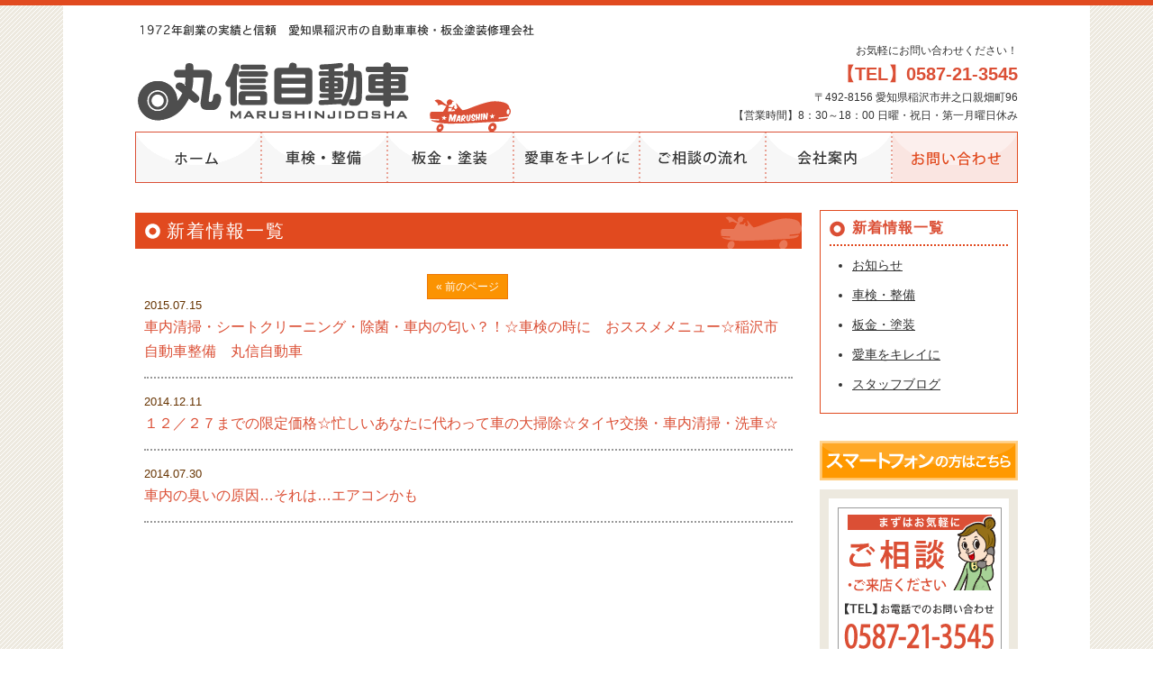

--- FILE ---
content_type: text/html; charset=UTF-8
request_url: http://marushin-kuruma.com/category/news/works03/page/2
body_size: 4280
content:
<!DOCTYPE html>
<meta charset="UTF-8" />
<!--[if IE]>
<script type="text/javascript">
document.createElement( 'header' );
document.createElement( 'section' );
document.createElement( 'nav' );
document.createElement( 'aside' );
document.createElement( 'footer' );
document.createElement( 'article' );
document.createElement( 'time' );
</script>
<![endif]-->
<title>
新着情報一覧 | 
丸信自動車 ｜ 1972年創業の実績と信頼　愛知県稲沢市の自動車車検・板金塗装修理会社</title>
<meta name="keywords" content="愛知県稲沢市,車検整備,一般修理・鈑金塗装,各種コーティング・クリーニング,新車・中古車販売,東京海上日動火災保険代理店" />
<meta name="robots" content="index,follow" />
<meta http-equiv="X-UA-Compatible" content="IE=8" />
<link rel="stylesheet" href="/common/style.css" type="text/css" />
<link rel="alternate" type="application/rss+xml" title="RSS 2.0" href="http://marushin-kuruma.com/feed" />
<link rel="alternate" type="text/xml" title="RSS .92" href="http://marushin-kuruma.com/feed/rss" />
<link rel="alternate" type="application/atom+xml" title="Atom 0.3" href="http://marushin-kuruma.com/feed/atom" />
<link rel="pingback" href="http://marushin-kuruma.com/xmlrpc.php" />
<!--[if lt IE 9]>
<script src="http://html5shiv.googlecode.com/svn/trunk/html5.js"></script>
<![endif]-->
<script type="text/javascript" src="http://maps.google.com/maps/api/js?sensor=false"></script>
<script type="text/javascript">
google.maps.event.addDomListener(window, 'load', function() {
var mapdiv = document.getElementById("map_canvas");
var myOptions = {
zoom: 13,
center: new google.maps.LatLng(35.235798,136.820813),
mapTypeId: google.maps.MapTypeId.ROADMAP,
scaleControl: true,
};
var map = new google.maps.Map(mapdiv, myOptions);
var marker = new google.maps.Marker({
position: new google.maps.LatLng(35.235798,136.820813),
map: map, 
title: '丸信自動車'
});

var infowindow = new google.maps.InfoWindow({
content: '丸信自動車',
size: new google.maps.Size(380, 200)
});
google.maps.event.addListener(marker, 'click', function() {
infowindow.open(map,marker);
});

});</script>


<!--	
<script type="text/javascript">
if ((navigator.userAgent.indexOf('iPhone') > 0 &&
navigator.userAgent.indexOf('iPad') == -1) ||
navigator.userAgent.indexOf('iPod') > 0 ||
navigator.userAgent.indexOf('Android') > 0) {

location.href = 'http://marushin-kuruma.com/s/';

}
</script>
-->

<script type='text/javascript'>
function smtel(telno){
    if((navigator.userAgent.indexOf('iPhone') > 0 ) || navigator.userAgent.indexOf('Android') > 0 ){
        document.write('<a class="tel-link" href="tel:'+telno+'">'+telno+'</a>');
        }else{
        document.write(telno);
    }
}
</script>

<script>
  (function(i,s,o,g,r,a,m){i['GoogleAnalyticsObject']=r;i[r]=i[r]||function(){
  (i[r].q=i[r].q||[]).push(arguments)},i[r].l=1*new Date();a=s.createElement(o),
  m=s.getElementsByTagName(o)[0];a.async=1;a.src=g;m.parentNode.insertBefore(a,m)
  })(window,document,'script','//www.google-analytics.com/analytics.js','ga');

  ga('create', 'UA-54744482-1', 'auto');
  ga('send', 'pageview');

</script>


<link rel="alternate" type="application/rss+xml" title="丸信自動車 ｜ 1972年創業の実績と信頼　愛知県稲沢市の自動車車検・板金塗装修理会社 &raquo; 愛車をキレイに カテゴリーのフィード" href="http://marushin-kuruma.com/category/news/works03/feed" />
	<style type="text/css">
	.wp-pagenavi{margin-left:auto !important; margin-right:auto; !important}
	</style>
  <link rel='stylesheet' id='jetpack-subscriptions-css'  href='http://marushin-kuruma.com/wp-content/plugins/jetpack/modules/subscriptions/subscriptions.css?ver=3.9.40' type='text/css' media='all' />
<link rel='stylesheet' id='jetpack-widgets-css'  href='http://marushin-kuruma.com/wp-content/plugins/jetpack/modules/widgets/widgets.css?ver=20121003' type='text/css' media='all' />
<link rel='stylesheet' id='sharedaddy-css'  href='http://marushin-kuruma.com/wp-content/plugins/jetpack/modules/sharedaddy/sharing.css?ver=2.9.6' type='text/css' media='all' />
<link rel='stylesheet' id='wp-pagenavi-style-css'  href='http://marushin-kuruma.com/wp-content/plugins/wp-pagenavi-style/css/orange.css?ver=1.0' type='text/css' media='all' />
<script type='text/javascript' src='http://marushin-kuruma.com/wp-includes/js/jquery/jquery.js?ver=1.11.0'></script>
<script type='text/javascript' src='http://marushin-kuruma.com/wp-includes/js/jquery/jquery-migrate.min.js?ver=1.2.1'></script>
<link rel="EditURI" type="application/rsd+xml" title="RSD" href="http://marushin-kuruma.com/xmlrpc.php?rsd" />
<link rel="wlwmanifest" type="application/wlwmanifest+xml" href="http://marushin-kuruma.com/wp-includes/wlwmanifest.xml" /> 
<meta name="generator" content="WordPress 3.9.40" />
	<style type="text/css">
	 .wp-pagenavi
	{
		font-size:12px !important;
	}
	</style>
	<body id="archive" class="page">
<div id="wrap">
<div id="wrapper" class="clearfix">
<div id="wrapperInner" class="clearfix">
	<header class="clearfix">
		<div class="clearfix">
			<h1><a href="/"><img src="/images/logo.gif" width="445" height="140" alt="丸信自動車 ｜ 1972年創業の実績と信頼&nbsp;愛知県稲沢市の自動車車検・板金塗装修理会社"></a></h1>
			<ul class="right">
				<li>お気軽にお問い合わせください！</li>
				<li class="telno_orange">【TEL】<script type="text/javascript">smtel('0587-21-3545');</script></li>
				<li>〒492-8156&nbsp;愛知県稲沢市井之口親畑町96</li>
				<li>【営業時間】8：30～18：00 日曜・祝日・第一月曜日休み</li>
			</ul>
		<!-- /clearfix --></div>
		<ul id="g_navi" class="clearfix">
			<li id="g_navi01"><a href="http://marushin-kuruma.com/?mode=pc"><img src="/images/g_navi01.gif" alt="ホーム" width="140" height="57"></a></li>
			<li id="g_navi02"><a href="/shaken"><img src="/images/g_navi02.gif" alt="車検・整備" width="140" height="57"></a></li>
			<li id="g_navi03"><a href="/repair"><img src="/images/g_navi03.gif" alt="板金・塗装" width="140" height="57"></a></li>
			<li id="g_navi04"><a href="/other"><img src="/images/g_navi04.gif" alt="愛車をキレイに" width="140" height="57"></a></li>
			<li id="g_navi05"><a href="/flow"><img src="/images/g_navi05.gif" alt="ご相談の流れ" width="140" height="57"></a></li>
			<li id="g_navi06"><a href="/company"><img src="/images/g_navi06.gif" alt="会社案内" width="140" height="57"></a></li>
			<li id="g_navi07"><a href="https://lolipop-255520a1903788f8.ssl-lolipop.jp/contact.html"><img src="/images/g_navi07.gif" alt="お問い合わせ" width="140" height="57"></a></li>
		</ul>
	</header>
<hr />
	<div id="content" class="clearfix">
		<div id="main" class="left">
			<h3>新着情報一覧</h3>
<div class='wp-pagenavi'>
<a href='http://marushin-kuruma.com/category/news/works03/' class='previouspostslink'>« 前のページ</a>
</div>			<dl class="clearfix">
				<dt>2015.07.15</dt><dd><a href="http://marushin-kuruma.com/news/works03/post969">車内清掃・シートクリーニング・除菌・車内の匂い？！☆車検の時に　おススメメニュー☆稲沢市　自動車整備　丸信自動車</a></dd>
				<dt>2014.12.11</dt><dd><a href="http://marushin-kuruma.com/news/works03/post899">１２／２７までの限定価格☆忙しいあなたに代わって車の大掃除☆タイヤ交換・車内清掃・洗車☆</a></dd>
				<dt>2014.07.30</dt><dd><a href="http://marushin-kuruma.com/news/works03/post730">車内の臭いの原因…それは…エアコンかも</a></dd>
			</dl>
		<!-- /main --></div>
<div id="sidebar" class="right">
		<div id="menu">
			<h3>新着情報一覧</h3>
			<ul>
	<li class="cat-item cat-item-1"><a href="http://marushin-kuruma.com/category/news/info" title="お知らせ に含まれる投稿をすべて表示">お知らせ</a>
</li>
	<li class="cat-item cat-item-3"><a href="http://marushin-kuruma.com/category/news/works01" title="車検・整備 に含まれる投稿をすべて表示">車検・整備</a>
</li>
	<li class="cat-item cat-item-4"><a href="http://marushin-kuruma.com/category/news/works02" title="板金・塗装 に含まれる投稿をすべて表示">板金・塗装</a>
</li>
	<li class="cat-item cat-item-9 current-cat"><a href="http://marushin-kuruma.com/category/news/works03" title="愛車をキレイに に含まれる投稿をすべて表示">愛車をキレイに</a>
</li>
	<li class="cat-item cat-item-11"><a href="http://marushin-kuruma.com/category/news/diary" title="スタッフブログ に含まれる投稿をすべて表示">スタッフブログ</a>
</li>
			</ul>
		<!-- /menu --></div>
		<div style="margin-bottom: 10px;"><a href="http://marushin-kuruma.com/s/"><img src="/images/banner_sp.gif" width="220" height="44" alt="スマートフォンサイト"></a></div>
		<div id="side">
			<ul id="banner" class="clearfix">
				<li><a href="https://lolipop-255520a1903788f8.ssl-lolipop.jp/contact.html"><img src="/images/banner01.gif" width="182" height="257" alt="まずはお気軽にご相談・ご来店ください"></a></li>
				<li><a href="/flow"><img src="/images/banner02.gif" width="182" height="92" alt="ご相談から納車までの流れ"></a></li>
				<li><a href="/qa"><img src="/images/banner03.gif" width="182" height="62" alt="不安や疑問を解消！"></a></li>
				<li><a href="/sale"><img src="/images/banner04.gif" width="182" height="62" alt="新車・中古車販売"></a></li>
				<li><a href="/news"><img src="/images/banner05.gif" width="182" height="50" alt="丸信新着情報"></a></li>
				<li><a href="https://www.facebook.com/pages/%E6%A0%AA%E5%BC%8F%E4%BC%9A%E7%A4%BE-%E4%B8%B8%E4%BF%A1%E8%87%AA%E5%8B%95%E8%BB%8A-/207560429453353" target="_blank"><img src="/images/banner06.gif" width="182" height="52" alt="Facebook"></a></li>
				<li><a href="http://ameblo.jp/marushin1972/" target="_blank"><img src="/images/banner08.gif" width="182" height="47" alt="まるしんぶろぐ"></a></li>
			</ul>
			<ul id="address" class="clearfix">
				<li><img src="/images/banner07.jpg" width="182" height="143" alt="株式会社 丸信自動車"></li>
				<li><div id="map_canvas"></div><a href="https://www.google.co.jp/maps/place/%E3%80%92492-8156+%E6%84%9B%E7%9F%A5%E7%9C%8C%E7%A8%B2%E6%B2%A2%E5%B8%82%E4%BA%95%E4%B9%8B%E5%8F%A3%E8%A6%AA%E7%95%91%E7%94%BA%EF%BC%99%EF%BC%96/@35.2355072,136.8204243,18z/data=!4m2!3m1!1s0x60039ffc98a2b10b:0x1ec928a3a4e9a332" target="_blank">大きな地図で見る</a></li>
				<li>〒492-8156<br>愛知県稲沢市井之口親畑町96</li>
                <li>TEL：<script type="text/javascript">smtel('0587-21-3545');</script></li>
				<li>FAX：0587-21-3547</li>
			</ul>			
			<ul class="kugiri clearfix">
				<li>車検整備</li>
				<li>一般修理・鈑金塗装</li>
				<li>各種コーティング<br />各種クリーニング</li>
				<li>新車・中古車販売</li>
				<li>東京海上日動火災保険代理店</li>
			</ul>
			<ul class="clearfix">
				<li>「自動車商」<br />株式会社&nbsp;丸信自動車<br />愛知県公安委員会許可<br />第542641400800号</li>
			</ul>
		<!-- /side --></div>
		<!-- /sidebar --></div>
	<!-- /content --></div>
<hr />
	<footer>
		<address>Copyright&nbsp;(C)&nbsp;株式会社&nbsp;丸信自動車&nbsp;All&nbsp;Rights&nbsp;Reserved.</address>
		<ul class="clearfix">
			<li>〒492-8156&nbsp;愛知県稲沢市井之口親畑町96</li>
			<li>TEL：<script type="text/javascript">smtel('0587-21-3545');</script>&nbsp;FAX：0587-21-3547</li>
        </ul>
		<ul class="clearfix">
			<li>愛知県稲沢市</li>
			<li>車検整備</li>
			<li>一般修理・鈑金塗装</li>
			<li>各種コーティング・クリーニング</li>
			<li>新車・中古車販売</li>
			<li>東京海上日動火災保険代理店</li>
		</ul>
		<div id="kyoka">
			「自動車商」株式会社&nbsp;丸信自動車&nbsp;愛知県公安委員会許可&nbsp;第542641400800号
        </div>
        
                  

 

	</footer>
<!-- /wrapperInner --></div>
<!-- /wrapper --></div>
<!-- /wrap --></div>
</body>

	<script src="http://stats.wordpress.com/e-202604.js" type="text/javascript"></script>
	<script type="text/javascript">
	st_go({v:'ext',j:'1:2.9.6',blog:'68230667',post:'0',tz:'9'});
	var load_cmc = function(){linktracker_init(68230667,0,2);};
	if ( typeof addLoadEvent != 'undefined' ) addLoadEvent(load_cmc);
	else load_cmc();
	</script>

--- FILE ---
content_type: text/css
request_url: http://marushin-kuruma.com/common/style.css
body_size: 98
content:
@charset "shift_jis";
/* Hidden from Mac IE \*/
@import url("common.css");
/**/



--- FILE ---
content_type: text/css
request_url: http://marushin-kuruma.com/common/common.css
body_size: 1744
content:
@charset "UTF-8";

/* 初期化 ----------------------*/
@import url("reset.css");


/* clearfix ----------------------*/
@import url("clearfix.css");


/* コンテンツ ----------------------*/
@import url("contents.css");





/* --------------------
	全体
-------------------- */
html {
	margin-bottom: 1px;
	height: 100%;
	-webkit-text-size-adjust: 100%;
}

body {
 	-webkit-text-size-adjust: 100%;
	background-image: url(../images/bg_body.gif);
	border-top: 6px solid #E14A1F;
	color: #333;
	font-family: "Hiragino Kaku Gothic Pro", "ヒラギノ角ゴ Pro W3", "メイリオ", Meiryo, Osaka, "ＭＳ Ｐゴシック", "MS PGothic", sans-serif;
	font-size: 77%;
	text-align: center;
}

hr {
	display: none;
}

a {
	color: #630;
}

a:hover {
	color: #877c69;
}

h2,
h3,
h4,
h5,
h6,
.entry p,
.entry li {
	margin-bottom: 10px;
}

#wrap {
	min-width: 1140px;
}

#wrapper {
	background-color: #fff;
	margin: 0 auto;
	padding-bottom: 20px;
	text-align: left;
	width: 1140px;
}

#wrapperInner {
	margin: 0 80px;
}

.alignleft ,
.left {
	float: left;
}

.alignright ,
.right {
	float: right;
}

.aligncenter {
	text-align: center;
}

hr {
	clear: both;
}

.pagetop {
	text-align: right;
}

.pagetop a {
	background: url(../images/pagetop.gif) no-repeat right center;
	padding-right: 20px;
}

.telno_orange ,
.telno_orange a {
	color: #DB4F35;
	font-size: 160%;
	font-weight: bold;
}


/* --------------------
	header
-------------------- */
h1 {
	float: left;
}

header .right {
	margin-top: 40px;
	text-align: right;
}

#g_navi li {
	float: left;
	margin-bottom: 30px;
}

#g_navi li a {
	background: url(../images/g_navi.gif) no-repeat;
	display: block;
	width: 140px;
	height: 57px;
	text-indent: -9999px;
	overflow: hidden;
}

#g_navi li#g_navi01 a {
	background-position: 0 0;
}

#g_navi li#g_navi02 a {
	background-position: -140px 0;
}

#g_navi li#g_navi03 a {
	background-position: -280px 0;
}

#g_navi li#g_navi04 a {
	background-position: -420px 0;
}

#g_navi li#g_navi05 a {
	background-position: -560px 0;
}

#g_navi li#g_navi06 a {
	background-position: -700px 0;
}

#g_navi li#g_navi07 a {
	background-position: -840px 0;
}

#g_navi li#g_navi01 a:hover {
	background-position: 0 bottom;
}

#g_navi li#g_navi02 a:hover ,
#shaken #g_navi li#g_navi02 a ,
#maintenance #g_navi li#g_navi02 a {
	background-position: -140px bottom;
}

#g_navi li#g_navi03 a:hover ,
#repair #g_navi li#g_navi03 a {
	background-position: -280px bottom;
}

#g_navi li#g_navi04 a:hover ,
#other #g_navi li#g_navi04 a {
	background-position: -420px bottom;
}

#g_navi li#g_navi05 a:hover ,
#flow #g_navi li#g_navi05 a {
	background-position: -560px bottom;
}

#g_navi li#g_navi06 a:hover ,
#company #g_navi li#g_navi06 a {
	background-position: -700px bottom;
}

#g_navi li#g_navi07 a:hover ,
#contact #g_navi li#g_navi07 a {
	background-position: -840px bottom;
}


/* --------------------
	main
-------------------- */
#main {
	float: left;
	margin-bottom: 40px;
	width: 740px;
	font-size: 122%;
}

#index #main h2 ,
#main h3 {
	background: url(../images/bg_h2.gif) no-repeat left center;
	color: #fff;
	font-size: 130%;
	letter-spacing: 2px;
	line-height: 40px;
	padding: 3px;
	padding-left: 35px;
	margin-top: 20px;
}

#main h4 ,
#main h5 ,
#main h6 ,
#main p ,
#main div {
	background-image: url(../images/transparent.png);
}


#main h4 {
	color: #690;
	font-size: 125%;
	font-weight: bold;
	letter-spacing: 1px;
	margin: 20px 10px 0 10px;
}

#main h5 {
	background: url(../images/bg_h5.gif) no-repeat left center;
	color: #DB4F35;
	font-size: 125%;
	font-weight: bold;
	letter-spacing: 1px;
	line-height: 44px;
	padding-top: 3px;
	padding-left: 50px;
	margin: 20px 10px 0 10px;
}

#main h6 {
	color: #630;
	font-size: 110%;
	font-weight: bold;
	letter-spacing: 1px;
	margin: 20px 10px 0 10px;
}

.page #main p {
	margin: 10px 10px 30px 10px;
}

.page #main dl.table {
	border-top: 1px solid #999;
	border-left: 1px solid #999;
	margin: 30px 10px 0 10px;
}

.page #main dl.table dt {
	background-color:#F7F7F7;
	border-right: 1px solid #999;
	border-bottom: 1px solid #999;
	float: left;
	padding: 3px 20px;
	width: 100px;
}

.page #main dl.table dd {
	border-right: 1px solid #999;
	border-bottom: 1px solid #999;
	padding: 3px 20px 3px 160px;
}

.page #main ul {
	padding-left: 25px;
	list-style-type: disc;
	margin: 0 10px 50px 10px;
}

.page #main ol {
	padding-left: 25px;
	list-style-type: decimal;
	margin: 0 10px 50px 10px;
}

.page #main table {
	border-top: 1px solid #999;
	border-left: 1px solid #999;
	margin: 10px 10px 50px 10px;
	width: 720px;
}

.page #main table th ,
.page #main table td {
	border-right: 1px solid #999;
	border-bottom: 1px solid #999;
	padding: 5px;
}

.page #main table th {
	background-color: #F7F7F7;
	text-align: center;
	white-space: nowrap;	
}

.page #main dl {
	margin: 0 10px;
}

.green {
	color: #669900;
	font-weight: bold;
}

.orange {
	color: #DB4F35;
	font-weight: bold;
}

.orange02 {
	color: #FF9900;
	font-weight: bold;
}


.red {
	color: #CC3300;
	font-weight: bold;
}

.brown {
	color: #630;
	font-weight: bold;
}

.chu {
	color: #CC3300;
	font-size: 80%;
}


#main ul#butt {
	margin: 0px 0px 30px 20px;
	padding-left: 0;
	list-style-type: none;
}

#main ul#butt li {
	float: left;
	margin-right: 20px;
}


/* --------------------
	side
-------------------- */
#sidebar {
	float: right;
}

#menu {
	border: 1px solid #E14A1F;
	padding: 2px 10px 10px 10px;
	margin-bottom: 30px;
	width: 198px;
}

#menu h3 {
	background: url(../images/bg_menu_h3.gif) no-repeat left center;
	border-bottom: 2px dotted #E14A1F;
	color: #DB4F35;
	font-size: 129%;
	font-weight: bold;
	letter-spacing: 1px;
	padding: 4px 0 5px 25px;
}

#menu ul {
	padding-left: 25px;
	font-size: 114%;
	list-style-type: disc;
}

#menu ul li {
	margin-bottom: 10px;
}

#menu a {
	color: #333;
}

#side {
	border: 10px solid #EDE9DF;
	margin-bottom: 60px;
	padding: 10px;
	width: 180px;
}

#side #banner {
	margin-bottom: 30px;
}

#side #banner li {
	margin-bottom: 10px;
}

#side #address {
	border-bottom: 1px solid #ccc;
	padding-bottom: 10px;
	margin-bottom: 10px;
}

#side .kugiri {
	border-bottom: 1px solid #ccc;
	padding-bottom: 10px;
	margin-bottom: 10px;
}

#map_canvas {
	height: 180px;
	margin: 10px 0;
	width: 180px;
}

/* --------------------
	footer
-------------------- */
footer {
	background-color: #F3F3F3;
	padding: 15px;
	text-align: center;
}

footer ul {
	text-align: center;
	margin-bottom: 7px;
}

footer li {
	display: inline-block;
	margin-right: 5px;
}

footer li:after {
	content: ' /';
}

footer li:last-child:after {
	content: '';
}

footer #kyoka {
	background-color: #FFF;
	padding: 2px;
	text-align: center;
}




--- FILE ---
content_type: text/css
request_url: http://marushin-kuruma.com/common/reset.css
body_size: 669
content:
@charset "UTF-8";

/*
Copyright (c) 2007, Yahoo! Inc. All rights reserved.
Code licensed under the BSD License:
http://developer.yahoo.net/yui/license.txt
version: 2.3.0
*/
/* -=-=-=-=-=-=-=-=-=-=-=-=-=-=-=-=-=-=-=-=-=-=-=-=-=-=
	Default Setting CSS
-=-=-=-=-=-=-=-=-=-=-=-=-=-=-=-=-=-=-=-=-=-=-=-=-=-= */

/* Font-size Adjustment
px		%
10		77
11		85
12		92
13		100
14		107
15		114
16		122
17		129
*/


body,div,dl,dt,dd,ul,ol,li,h1,h2,h3,h4,h5,h6,pre,form,fieldset,input,textarea,p,blockquote,th,td {
	margin: 0;
	padding: 0;
}
table { 
	border-collapse: collapse;
	border-spacing: 0;
}
fieldset { 
	border: 0;
}
img { 
	border: none;
	vertical-align: bottom;
}
address,caption,cite,code,dfn,em,strong,th,var { 
	font-style: normal;
	font-weight: normal;
}
ol,ul {
	list-style: none;
}
caption,th {
	text-align: left;
}
h1,h2,h3,h4,h5,h6 {
	font-size: 100%;
	font-weight: normal;
}
q:before,q:after {
	content: '';
}
abbr,acronym {
	border: 0;
}

body {
	font: 13px arial,helvetica,clean,sans-serif;
	*font-size: small;
	*font: x-small;
}
table {
	font-size: inherit;
	font: 100%;
}
/* for Safari */
select, input, textarea {
	font: 99% arial,helvetica,clean,sans-serif;
}
pre, code {
	font: 115% monospace;
	*font-size: 100%;
}
body * {
	line-height: 1.66;
}

--- FILE ---
content_type: text/css
request_url: http://marushin-kuruma.com/common/clearfix.css
body_size: 134
content:
@charset "UTF-8";

/*
	clearfix:2008/08/18
*/


.clearfix:after {
	content: "";
	display: block;
	clear: both;
}
.clearfix {
	display: inline-block;
}
.clearfix {
	display: block;
}

--- FILE ---
content_type: text/css
request_url: http://marushin-kuruma.com/common/contents.css
body_size: 2234
content:
@charset "UTF-8";
/* --------------------
	index
-------------------- */
#index #main {
	margin-top: 20px;
}

#index #main li {
	float: left;
	margin: 0 0 10px 10px;
}

#index #main li a {
	box-shadow: 2px 2px 2px rgba(0,0,0,0.4);
	display: block;
}

#index #main li a:hover {
	box-shadow: 0 0 0 rgba(0,0,0,0.4);
	margin: 2px -2px -2px 2px;
}

#index #main li:first-child {
	margin: 0 0 10px 0;
}

#main #list {
	text-align: right;
}

#main #list a {
	background: url(../images/icon_link.gif) no-repeat right center;
	padding-right: 25px;
	margin-right: 10px;
}

#index #main #topics dt {
	color: #630;
}

#index #main #topics dt strong {
	font-size: 110%;
	display: block;
	padding-bottom: 5px;
}

#index #main #topics dt strong a {
	color: #DB4F35;
}

#index #main #topics dd {
	border-bottom: 2px dotted #999;
	padding-bottom: 15px;
	margin-bottom: 15px;
}

#index #sidebar {
	margin-top: 20px;
}


/* --------------------
	news
-------------------- */
#archive #main h3 ,
#single #main h3 {
	margin-top: 0;
}

#main .next ,
#main .wp-pagenavi {
	padding: 0;
	font-size: 85%;
	list-style-type: none;
	margin-top: 30px;
	text-align: center;
}

#main .next li {
	display: inline-block;
	margin-right: 20px;
}

#archive #main dl {
	font-size: 85%;
}

#archive #main dt {
	color: #630;
}

#archive #main dd a {
	border-bottom: 2px dotted #999;
	font-size: 129%;
	display: block;
	color: #DB4F35;
	padding-bottom: 5px;
	padding-bottom: 15px;
	margin-bottom: 15px;
	text-decoration: none;
}

#single #main #list {
	font-size: 85%;
	margin: 0 10px 20px 10px;
}

#single #main #entryHead h4 {
	color: #630;
	font-size: 92%;
	font-weight: normal;
	letter-spacing: 0;
	margin: 0 10px;
}

#single #main #entryHead h5 {
	background: none;
	border-bottom: 1px solid #630;
	font-size: 100%;
	font-weight: normal;
	letter-spacing: 1px;
	line-height: 1em;
	padding-left: 0;
	padding-bottom: 8px;
	margin: 5px 10px 0 10px;
}

#single #main #entryBody {
	border-bottom: 2px dotted #999;
	margin-bottom: 30px;
}

#single #main #entryBody {
	font-size: 85%;
}

#single #main #entryBody p {
	margin-bottom: 1.5em;
}


/* --------------------
	shaken
-------------------- */

#shaken #main .pagenavi a {
	background: url(../images/button_seibi.gif) no-repeat;
	display: block;
	width: 504px;
	height: 54px;
	margin: 20px 100px;
}

#shaken #main .pagenavi a:hover {
	background-position: 0 bottom;
}

#shaken #main table.plan {
	border: none;
	border-collapse:separate;
	border-spacing: 20px 0px;
}

#shaken #main table.plan td {
	width: 155px;
	border: none;
	border-radius: 10px;
	text-align:center;
	vertical-align: middle;
	font-size: 120%;
}

#shaken #main table.plan td.p_style01 {
	background-color: #DB4F35;
}

#shaken #main table.plan td.p_style02 {
	background-color: #FF9900;
}

#shaken #main .color {
	background: url(../images/shaken_colorb.gif) no-repeat right bottom #FFF7DC;
	color: #70390C;
	padding: 20px 35px;
}

#shaken #main table th.style01 ,
#shaken #main table.plan td.p_style01 {
	background-color: #DB4F35;
	color: #fff;
}

#shaken #main table th.style02 ,
#shaken #main table.plan td.p_style02 {
	background-color: #FF9900;
	color: #fff;
}

#shaken #main table td.style01 {
	text-align:center;
	background-color: #FDF6F4;
}

#shaken #main table td.style02 {
	text-align: center;
	background-color: #FFFAF2;
}

#shaken #main table td.style03 {
	text-align: center;
}

#shaken #main table.shashubetsu th,
#shaken #main table.shashubetsu td {
	text-align: center;
	color: #333;
}


#shaken #main .shashubetsu tbody .style01 {
	background: #FFFAF2;
}

#shaken #main .shashubetsu tbody .style02 {
	background-color: #FDF6F4;
	color: #DB4F35;
}

#shaken #main .shashubetsu tbody tr td.style03 {
	text-align: left;
	vertical-align: top;
	background-color: #FFF;
}

#shaken #main h4 img {
	margin-right: 15px;
}

#shaken #main ol {
	margin: 30px 0px;
	padding: 0;
	list-style-type: none;
}

#shaken #main ol li {
	margin-bottom: 20px;
}

#shaken #main li.flow_tel {
	background: url(../images/shaken_section3-1.gif) no-repeat;
	width: 315px;
	height: 26px;
	padding: 25px 25px 55px 400px;
	color: #DB4F35;
	font-weight: bold;
}

#shaken #main li.flow_tel a {
	color: #DB4F35;
	font-weight: bold;
}


/* --------------------
	maintenance
-------------------- */

#maintenance #main .pagenavi a {
	background: url(../images/button_shaken.gif) no-repeat;
	display: block;
	width: 504px;
	height: 54px;
	margin: 20px 100px;
}

#maintenance #main .pagenavi a:hover {
	background-position: 0 bottom;
}


#maintenance #main .color {
	background-color: #FFF7DC;
	color: #663300;
	padding: 20px 35px;
}

#maintenance #main h4 img {
	margin-right: 15px;
}

#maintenance #main table {
	margin-bottom:0px;
}

#maintenance #main th.style01 {
	background-color: #EFF5E5;
	color: #669900;
}


#maintenance #main table.seibi01 {
	border: 1px solid #999;
}

#maintenance #main table.seibi01 th {
	border: none;
}

#maintenance #main table.seibi01 td {
	border: none;
	text-align: center;
}

#maintenance #main table.seibi01 th.style01 {
	background-color: #DB4F35;
	color: #FFF;
}

#maintenance #main table.seibi01 td.style02 {
	background-color: #FDF6F4;
	color: #DB4F35;
}

#maintenance #main table.seibi01 td.style03 {
	background-color: #F7F7F7;
}



/* --------------------
	repair
-------------------- */

#repair #main ol {
	margin: 30px 0px;
	padding: 0;
	list-style-type: none;
}

#repair #main ol li {
	margin-bottom: 20px;
}

#repair #main li.flow_tel {
	background: url(../images/shaken_section3-1.gif) no-repeat;
	width: 315px;
	height: 26px;
	padding: 25px 25px 55px 400px;
	color: #DB4F35;
	font-weight: bold;
}

#repair #main li.flow_tel a {
	color: #DB4F35;
	font-weight: bold;
}


/* --------------------
	other
-------------------- */

#other #main th {
	white-space: nowrap;
}

#other #main .b_zero {
	margin-bottom: 0px;
}

#other #main td {
	white-space: nowrap;
	text-align: center;
}

#other #main th.style01 {
	background-color: #EFF5E5;
	color: #669900;
}

#other #main td.style02 {
	text-align:left;
}

#other #main .right_p {
	float: right;
	margin:0px 10px 15px 20px;
}

#other #main .left_p {
	float: left;
	margin:0px 20px 15px 10px;
}


/* --------------------
	flow
-------------------- */

#flow #main h3 {
	margin-top: 0px;
}

#flow #main .style01 {
	margin: 20px 10px;
	background: url(../images/f_17.jpg) right bottom no-repeat #F8F5F3;
	text-align: center;
}

#flow #main .style02 {
	margin: 20px 10px;
	background-color: #F8F5F3;
	text-align: center;
}

#flow #main .style03 {
	margin: 20px 10px;
	background: url(../images/f_18.jpg) left top no-repeat #F8F5F3;
	text-align: center;
}

#flow #main .style04 {
	margin: 20px 10px;
	background: url(../images/f_19.jpg) left top no-repeat #F8F5F3;
	text-align: center;
}

#flow #main .style05 {
	margin: 20px 10px;
	background: url(../images/f_20.jpg) right top no-repeat #F8F5F3;
	text-align: center;
}

#flow #main .style01 p ,
#flow #main .style02 p ,
#flow #main .style03 p ,
#flow #main .style04 p ,
#flow #main .style05 p {
	margin: 0px;
	padding: 0px;
}

#flow #main p.f_txt {
	margin: 0px;
	padding: 20px;
	text-align: center;
}

#flow #main p.f_gazo {
	margin: 0px;
	padding: 0px 0px 20px 0px;
}

#flow #main table.f_mitsumori {
	width:660px;
	margin: 20px 30px;
	padding: 0px;
	border:none;
}

#flow #main .f_mitsumori th {
	margin: 0px;
	padding: 0px;
	border: none;
}

#flow #main .f_mitsumori td {
	padding: 10px 20px;
	border: none;
	vertical-align:top;
	text-align:left;
}

#flow #main .f_mitsumori td img {
	padding: 0px 0px 10px 0px;
}

#flow #main td.f_shaken {
	background-color: #F0EBE6;
}

#flow #main td.f_mainte {
	background-color: #FFF5E5;
}

#flow #main td.f_rep {
	background-color: #EFF5E5;
}


#flow #main ul.f_info{
	margin: 0px;
	padding: 0px 0px 20px 110px;
	list-style-type: none;
}

#flow #main ul.f_info li {
	float: left;
	margin-right: 20px;
}

/* --------------------
	company
-------------------- */

#company #main #staff ,
#company #main #staff_name {
	margin: 20px 10px;
	padding: 0px;
	list-style-type: none;
}

#company #main #staff li ,
#company #main #staff_name li {
	float: left;
	margin-right: 20px;
}

#company #main #staff li.s_last ,
#company #main #staff_name li.s_lastname {
	margin-right: 0px;
}

#company #main #staff_name li {
	width: 165px;
	text-align:center;
}

#company #map_company {
	border: 1px solid #999;
	margin: 30px 10px;
	height: 400px;
	width: 718px;
}

#company #main .corp {
	margin-bottom: 20px;
}

#company #main .corp p {
	margin: 0px;
}

#company #main .corp_t {
	background-color: #FFF7DC;
	color: #663300;
	padding: 10px 20px;
}


/* --------------------
	contact
-------------------- */

#contact #main h3{
	margin-top: 0px;
}

#contact #main input {
	padding: 2px;
	font-family: "Hiragino Kaku Gothic Pro", "ヒラギノ角ゴ Pro W3", "メイリオ", Meiryo, Osaka, "ＭＳ Ｐゴシック", "MS PGothic", sans-serif;
}

#contact #main input[type="submit"] {
    padding: 10px 60px;
    background-color: #630;
	border: none;
    color: #FFF;
	cursor: pointer;
	cursor: hand;
}


#contact #main dt {
	padding: 30px 20px;
    float: left;
    width: 200px;
}

#contact #main dd {
	padding: 30px 20px 30px 240px;
    width: 460px;
}

#contact #main dd:nth-child(4n-2) {
	background: #F7F7F7;
}

#contact #main dd ul {
	padding: 0px;
	margin: 10px 0px 20px 0px;
	list-style: none;
}

#contact #main dd li {
	padding: 3px 0px;
}

#contact #main dd li input {
	margin: 0px 8px 0px 0px;
}

#contact #main .kojin {
	margin: 20px 10px 70px 10px;
	padding: 20px;
	font-size: 12px;
}

#contact #main .kojin ul {
	margin: 5px 0px 0px 0px;
	text-indent:-1em;
	padding-left:1em;
  	list-style: none;
}

#contact #main .trans {
	text-align: center;
}

#contact #main .fm {
	text-align: right;
	font-size: 12px;
}


/* --------------------
	qa
-------------------- */

#qa #main h3 {
	margin-top: 0px;
}

#qa #main h4.q_t {
	padding: 10px;
	background: #F8F5F3;
	color: #669900;
	font-weight: normal;
	font-size: 110%;
	cursor: pointer;
}

#qa #main p {
	padding: 10px 10px 0px 10px;
}


/* --------------------
	sale
-------------------- */

#sale #main h3 {
	margin-top: 0px;
}

#sale #main .sale01 ul {
	margin: 30px 0px;
	padding: 10px 20px;
	background-color: #FFF7DC;
	color: #663300;
}

#sale #main .sale01 li {
	list-style: inside;
}

#sale #main .hoken {
	margin: 0px 10px 40px 10px;
}

#sale #main .hoken p {
	margin: 0px;
}

#sale #main .hoken_t {
	background-color: #EFF5E5;
	padding: 10px 20px;
}

--- FILE ---
content_type: text/plain
request_url: https://www.google-analytics.com/j/collect?v=1&_v=j102&a=269065714&t=pageview&_s=1&dl=http%3A%2F%2Fmarushin-kuruma.com%2Fcategory%2Fnews%2Fworks03%2Fpage%2F2&ul=en-us%40posix&dt=%E6%96%B0%E7%9D%80%E6%83%85%E5%A0%B1%E4%B8%80%E8%A6%A7%20%7C%20%E4%B8%B8%E4%BF%A1%E8%87%AA%E5%8B%95%E8%BB%8A%20%EF%BD%9C%201972%E5%B9%B4%E5%89%B5%E6%A5%AD%E3%81%AE%E5%AE%9F%E7%B8%BE%E3%81%A8%E4%BF%A1%E9%A0%BC%E3%80%80%E6%84%9B%E7%9F%A5%E7%9C%8C%E7%A8%B2%E6%B2%A2%E5%B8%82%E3%81%AE%E8%87%AA%E5%8B%95%E8%BB%8A%E8%BB%8A%E6%A4%9C%E3%83%BB%E6%9D%BF%E9%87%91%E5%A1%97%E8%A3%85%E4%BF%AE%E7%90%86%E4%BC%9A%E7%A4%BE&sr=1280x720&vp=1280x720&_u=IEBAAEABAAAAACAAI~&jid=1263530782&gjid=847719123&cid=904108016.1768839900&tid=UA-54744482-1&_gid=1556729911.1768839900&_r=1&_slc=1&z=2016414482
body_size: -286
content:
2,cG-P0YE7P2P85